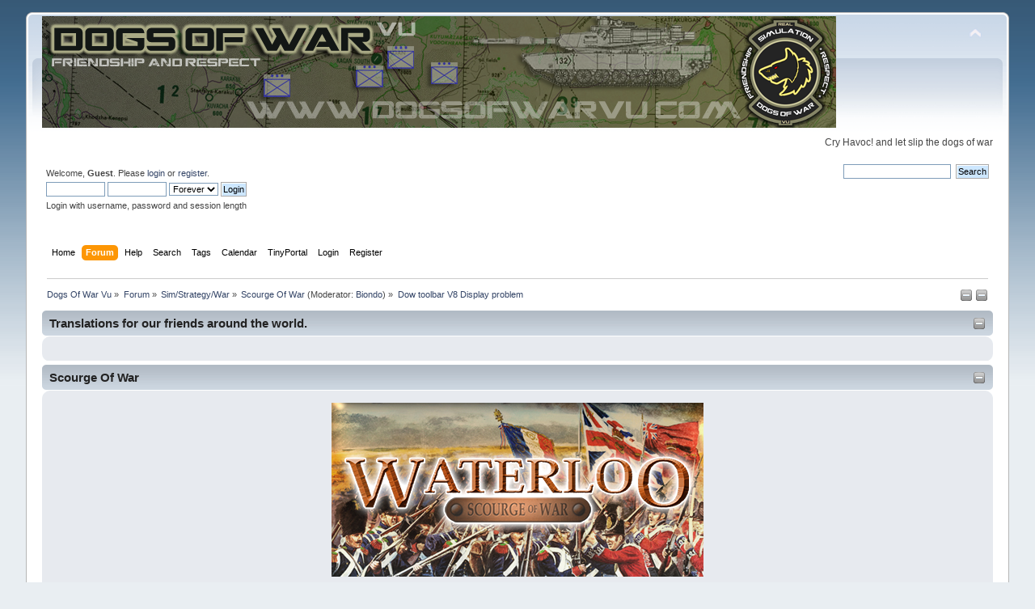

--- FILE ---
content_type: text/html; charset=ISO-8859-1
request_url: http://dogsofwarvu.com/forum/index.php/topic,7182.0.html?PHPSESSID=a6b33b877fa6c23387323013dde1a575
body_size: 9611
content:
<!DOCTYPE html PUBLIC "-//W3C//DTD XHTML 1.0 Transitional//EN" "http://www.w3.org/TR/xhtml1/DTD/xhtml1-transitional.dtd">
<html xmlns="http://www.w3.org/1999/xhtml">
<head>
	<link rel="stylesheet" type="text/css" href="http://dogsofwarvu.com/forum/Themes/default/css/index.css?fin20" />
	<link rel="stylesheet" type="text/css" href="http://dogsofwarvu.com/forum/Themes/default/css/webkit.css" />
	<script type="text/javascript" src="http://dogsofwarvu.com/forum/Themes/default/scripts/script.js?fin20"></script>
	<script type="text/javascript" src="http://dogsofwarvu.com/forum/Themes/default/scripts/theme.js?fin20"></script>
	<script type="text/javascript"><!-- // --><![CDATA[
		var smf_theme_url = "http://dogsofwarvu.com/forum/Themes/default";
		var smf_default_theme_url = "http://dogsofwarvu.com/forum/Themes/default";
		var smf_images_url = "http://dogsofwarvu.com/forum/Themes/default/images";
		var smf_scripturl = "http://dogsofwarvu.com/forum/index.php?PHPSESSID=a6b33b877fa6c23387323013dde1a575&amp;";
		var smf_iso_case_folding = false;
		var smf_charset = "ISO-8859-1";
		var ajax_notification_text = "Loading...";
		var ajax_notification_cancel_text = "Cancel";
	// ]]></script>
	<meta http-equiv="Content-Type" content="text/html; charset=ISO-8859-1" />
	<meta name="description" content="Dow toolbar V8 Display problem" />
	<meta name="keywords" content="Steel Beasts pro, Esim games, Tank simulation, dogs of war, milsim, vmo, wargames, Life is feudal, Steel armor, VBS, Virtual battle space, Arma, simulation, strategy, Tacview, Schwerpunkt, Tigers Unleashed, Point of Attack 2, POA2, Scourge of war, Waterloo" />
	<title>Dow toolbar V8 Display problem</title>
	<link rel="canonical" href="http://dogsofwarvu.com/forum/index.php?topic=7182.0" />
	<link rel="help" href="http://dogsofwarvu.com/forum/index.php?PHPSESSID=a6b33b877fa6c23387323013dde1a575&amp;action=help" />
	<link rel="search" href="http://dogsofwarvu.com/forum/index.php?PHPSESSID=a6b33b877fa6c23387323013dde1a575&amp;action=search" />
	<link rel="contents" href="http://dogsofwarvu.com/forum/index.php?PHPSESSID=a6b33b877fa6c23387323013dde1a575&amp;" />
	<link rel="alternate" type="application/rss+xml" title="Dogs Of War Vu - RSS" href="http://dogsofwarvu.com/forum/index.php?PHPSESSID=a6b33b877fa6c23387323013dde1a575&amp;type=rss;action=.xml" />
	<link rel="index" href="http://dogsofwarvu.com/forum/index.php/board,130.0.html?PHPSESSID=a6b33b877fa6c23387323013dde1a575" />
	<script type="text/javascript" src="https://ajax.googleapis.com/ajax/libs/jquery/3.6.0/jquery.min.js"></script>
	<script type="text/javascript">
		$(document).ready(function() {

		var oTwitter = $('a[href*="twitter.com"][href*="/status"]');
		if (oTwitter.length > 0) {
			oTwitter.each(function() {
				var oHolder = $(this);
				var sStr = $(this).attr('href');
				sStr = sStr.replace(/\/+$/, "");
				sStr = sStr.substr(sStr.lastIndexOf('/') + 1);
				$.getJSON("http://dogsofwarvu.com/forum/tweet-cache.php?id=" + sStr, function(data) {
					oHolder.before(data.html);
				});
			});
		}

		});
	</script>
			<script src="https://ajax.googleapis.com/ajax/libs/jquery/3.3.1/jquery.min.js"></script>
			<link rel="stylesheet" type="text/css" href="http://dogsofwarvu.com/forum/Themes/default/css/vreactions.css" />
			<script type="text/javascript" src="http://dogsofwarvu.com/forum/Themes/default/scripts/vreactions.js"></script><script type="text/javascript" src="https://ajax.googleapis.com/ajax/libs/jquery/3.3.1/jquery.min.js"></script><meta name="viewport" content="width=device-width, initial-scale=1.0"/><link rel="stylesheet" type="text/css" href="http://dogsofwarvu.com/forum/Themes/default/css/tp-style.css?v231" /><link rel="stylesheet" type="text/css" href="http://dogsofwarvu.com/forum/Themes/default/css/tp-responsive.css?v231" /><link rel="stylesheet" type="text/css" href="http://dogsofwarvu.com/forum/Themes/default/css/tp-custom.css?v231" />
            <style type="text/css">
				.block_leftcontainer,
				.block_rightcontainer,
				.block_topcontainer,
				.block_uppercontainer,
				.block_centercontainer,
				.block_frontcontainer,
				.block_lowercontainer,
				.block_bottomcontainer {
                    padding-bottom: 4px;
                }

                #tpleftbarHeader {
                    margin-right: 4px;
                }

                #tprightbarHeader {
                    margin-left: 4px;
                }

            </style>
        <script type="text/javascript"><!-- // --><![CDATA[
            var tp_images_url = "http://dogsofwarvu.com/forum/Themes/default/images/tinyportal";
            var tp_session_id = "54c88fa881ab5ca12a12081348d90f76";
            var tp_session_var = "ed80134da";
            var tp_shout_key_press = false;
            var current_header_smiley = false;var current_header_bbc = false;
        // ]]></script>
        <script type="text/javascript" src="http://dogsofwarvu.com/forum/Themes/default/scripts/tinyportal/TPShout.js?v231"></script><link rel="stylesheet" type="text/css" href="http://dogsofwarvu.com/forum/Themes/default/css/tp-shout.css?v231" />
	  <script type="text/javascript"><!-- // --><![CDATA[
		
		var tpPanels = new Array();
		function togglepanel( targetID )
		{
			var pstate = 0;
			var panel = targetID;
			var img = "toggle_" + targetID;
			var ap = 0;

			if ( document.getElementById && (0 !== panel.length) ) {
				target = document.getElementById( panel );
                if ( target !== null ) {
                    if ( target.style.display == "none" ) {
                        target.style.display = "";
                        pstate = 1;
                        removeFromArray(targetID, tpPanels);
                        document.cookie="tp_panels=" + tpPanels.join(",") + "; expires=Wednesday, 01-Aug-2040 08:00:00 GMT";
                        var image = document.getElementById(img);
                        if(image !== null) {
                            image.src = 'http://dogsofwarvu.com/forum/Themes/default/images/tinyportal/TPupshrink.png';
                        }
                    }
                    else {
                        target.style.display = "none";
                        pstate = 0;
                        tpPanels.push(targetID);
                        document.cookie="tp_panels=" + tpPanels.join(",") + "; expires=Wednesday, 01-Aug-2040 08:00:00 GMT";
                        var image = document.getElementById(img);
                        if(image !== null) {
                            image.src = 'http://dogsofwarvu.com/forum/Themes/default/images/tinyportal/TPupshrink2.png';
                        }
                    }
                }
			}
		}
		function removeFromArray(value, array){
			for(var x=0;x<array.length;x++){
				if(array[x]==value){
					array.splice(x, 1);
				}
			}
			return array;
		}
		function inArray(value, array){
			for(var x=0;x<array.length;x++){
				if(array[x]==value){
					return 1;
				}
			}
			return 0;
		}
	// ]]></script>
<style>	


.tags {
  list-style: none;
  margin: 0;
  overflow: hidden; 
  padding: 0;
}

.tags li {
  float: left; 
}

.tag {
  background: #7d0909;
  border-radius: 3px 0 0 3px;
  color: white;
  display: inline-block;
  height: 26px;
  line-height: 26px;
  padding: 0 20px 0 23px;
  position: relative;
  margin: 0 10px 10px 0;
  text-decoration: none;
  -webkit-transition: color 0.2s;
}

.tag::before {
  background: #7d0909;
  border-radius: 10px;
  box-shadow: inset 0 1px rgba(0, 0, 0, 0.25);
  content: "";
  height: 6px;
  left: 10px;
  position: absolute;
  width: 6px;
  top: 10px;
}

.tag::after {
  background: #7d0909;
  border-bottom: 13px solid transparent;
  border-left: 10px solid #7d0909;
  border-top: 13px solid transparent;
  content: "";
  position: absolute;
  right: 0;
  top: 0;
}

.tag:link, .tag:visited {
  color: white;
}

.tag:hover {
  background-color: #7d0909;
  color: white;
}

.tag:hover::after {
   border-left-color: #7d0909; 
}

  
</style>  

		<script type="text/javascript" src="http://dogsofwarvu.com/forum/Themes/default/scripts/captcha.js"></script>
        <!-- App Indexing for Google Search -->
        <link href="android-app://com.quoord.tapatalkpro.activity/tapatalk/dogsofwarvu.com/forum/?location=topic&amp;fid=130&amp;tid=7182&amp;perpage=15&amp;page=0&amp;channel=google-indexing" rel="alternate" />
        <link href="ios-app://307880732/tapatalk/dogsofwarvu.com/forum/?location=topic&amp;fid=130&amp;tid=7182&amp;perpage=15&amp;page=0&amp;channel=google-indexing" rel="alternate" />
        
        <link href="https://groups.tapatalk-cdn.com/static/manifest/manifest.json" rel="manifest">
        
        <meta name="apple-itunes-app" content="app-id=307880732, affiliate-data=at=10lR7C, app-argument=tapatalk://dogsofwarvu.com/forum/?location=topic&fid=130&tid=7182&perpage=15&page=0" />
        
</head>
<body id="topicpage" class="boardpage board130 topicpage topic7182">
<div id="wrapper" style="width: 95%">
	<div id="header"><div class="frame">
		<div id="top_section">
			<h1 class="forumtitle">
				<a href="http://dogsofwarvu.com/forum/index.php?PHPSESSID=a6b33b877fa6c23387323013dde1a575&amp;"><img src="http://i.imgur.com/Oheam8I.png" alt="Dogs Of War Vu" /></a>
			</h1>
			<img id="upshrink" src="http://dogsofwarvu.com/forum/Themes/default/images/upshrink.png" alt="*" title="Shrink or expand the header." style="display: none;" />
			<div id="siteslogan" class="floatright">Cry Havoc! and let slip the dogs of war</div>
		</div>
		<div id="upper_section" class="middletext">
			<div class="user">
				<script type="text/javascript" src="http://dogsofwarvu.com/forum/Themes/default/scripts/sha1.js"></script>
				<form id="guest_form" action="http://dogsofwarvu.com/forum/index.php?PHPSESSID=a6b33b877fa6c23387323013dde1a575&amp;action=login2" method="post" accept-charset="ISO-8859-1"  onsubmit="hashLoginPassword(this, '54c88fa881ab5ca12a12081348d90f76');">
					<div class="info">Welcome, <strong>Guest</strong>. Please <a href="http://dogsofwarvu.com/forum/index.php?PHPSESSID=a6b33b877fa6c23387323013dde1a575&amp;action=login">login</a> or <a href="http://dogsofwarvu.com/forum/index.php?PHPSESSID=a6b33b877fa6c23387323013dde1a575&amp;action=register">register</a>.</div>
					<input type="text" name="user" size="10" class="input_text" />
					<input type="password" name="passwrd" size="10" class="input_password" />
					<select name="cookielength">
						<option value="60">1 Hour</option>
						<option value="1440">1 Day</option>
						<option value="10080">1 Week</option>
						<option value="43200">1 Month</option>
						<option value="-1" selected="selected">Forever</option>
					</select>
					<input type="submit" value="Login" class="button_submit" /><br />
					<div class="info">Login with username, password and session length</div>
					<input type="hidden" name="hash_passwrd" value="" /><input type="hidden" name="ed80134da" value="54c88fa881ab5ca12a12081348d90f76" />
				</form>
			</div>
			<div class="news normaltext">
				<form id="search_form" action="http://dogsofwarvu.com/forum/index.php?PHPSESSID=a6b33b877fa6c23387323013dde1a575&amp;action=search2" method="post" accept-charset="ISO-8859-1">
					<input type="text" name="search" value="" class="input_text" />&nbsp;
					<input type="submit" name="submit" value="Search" class="button_submit" />
					<input type="hidden" name="advanced" value="0" />
					<input type="hidden" name="topic" value="7182" /></form>
			</div>
		</div>
		<br class="clear" />
		<script type="text/javascript"><!-- // --><![CDATA[
			var oMainHeaderToggle = new smc_Toggle({
				bToggleEnabled: true,
				bCurrentlyCollapsed: false,
				aSwappableContainers: [
					'upper_section'
				],
				aSwapImages: [
					{
						sId: 'upshrink',
						srcExpanded: smf_images_url + '/upshrink.png',
						altExpanded: 'Shrink or expand the header.',
						srcCollapsed: smf_images_url + '/upshrink2.png',
						altCollapsed: 'Shrink or expand the header.'
					}
				],
				oThemeOptions: {
					bUseThemeSettings: false,
					sOptionName: 'collapse_header',
					sSessionVar: 'ed80134da',
					sSessionId: '54c88fa881ab5ca12a12081348d90f76'
				},
				oCookieOptions: {
					bUseCookie: true,
					sCookieName: 'upshrink'
				}
			});
		// ]]></script>
		<div id="main_menu">
			<ul class="dropmenu" id="menu_nav">
				<li id="button_home">
					<a class="firstlevel" href="http://dogsofwarvu.com/forum/index.php?PHPSESSID=a6b33b877fa6c23387323013dde1a575&amp;">
						<span class="last firstlevel">Home</span>
					</a>
				</li>
				<li id="button_forum">
					<a class="active firstlevel" href="http://dogsofwarvu.com/forum/index.php?PHPSESSID=a6b33b877fa6c23387323013dde1a575&amp;action=forum">
						<span class="firstlevel">Forum</span>
					</a>
				</li>
				<li id="button_help">
					<a class="firstlevel" href="http://dogsofwarvu.com/forum/index.php?PHPSESSID=a6b33b877fa6c23387323013dde1a575&amp;action=help">
						<span class="firstlevel">Help</span>
					</a>
				</li>
				<li id="button_search">
					<a class="firstlevel" href="http://dogsofwarvu.com/forum/index.php?PHPSESSID=a6b33b877fa6c23387323013dde1a575&amp;action=search">
						<span class="firstlevel">Search</span>
					</a>
				</li>
				<li id="button_tags">
					<a class="firstlevel" href="http://dogsofwarvu.com/forum/index.php?PHPSESSID=a6b33b877fa6c23387323013dde1a575&amp;action=tags">
						<span class="firstlevel">Tags</span>
					</a>
				</li>
				<li id="button_calendar">
					<a class="firstlevel" href="http://dogsofwarvu.com/forum/index.php?PHPSESSID=a6b33b877fa6c23387323013dde1a575&amp;action=calendar">
						<span class="firstlevel">Calendar</span>
					</a>
				</li>
				<li id="button_tpadmin">
					<a class="firstlevel" href="#">
						<span class="firstlevel">TinyPortal</span>
					</a>
					<ul>
						<li>
							<a href="http://dogsofwarvu.com/forum/index.php?PHPSESSID=a6b33b877fa6c23387323013dde1a575&amp;action=tportal;sa=download;dl">
								<span>Downloads</span>
							</a>
						</li>
					</ul>
				</li>
				<li id="button_login">
					<a class="firstlevel" href="http://dogsofwarvu.com/forum/index.php?PHPSESSID=a6b33b877fa6c23387323013dde1a575&amp;action=login">
						<span class="firstlevel">Login</span>
					</a>
				</li>
				<li id="button_register">
					<a class="firstlevel" href="http://dogsofwarvu.com/forum/index.php?PHPSESSID=a6b33b877fa6c23387323013dde1a575&amp;action=register">
						<span class="last firstlevel">Register</span>
					</a>
				</li>
			</ul>
		</div>
		<br class="clear" />
	</div></div>
	<div id="content_section"><div class="frame">
		<div id="main_content_section">
	<div class="navigate_section">
		<ul>
			<li>
				<a href="http://dogsofwarvu.com/forum/index.php?PHPSESSID=a6b33b877fa6c23387323013dde1a575&amp;"><span>Dogs Of War Vu</span></a> &#187;
			</li>
			<li>
				<a href="http://dogsofwarvu.com/forum/index.php?PHPSESSID=a6b33b877fa6c23387323013dde1a575&amp;action=forum"><span>Forum</span></a> &#187;
			</li>
			<li>
				<a href="http://dogsofwarvu.com/forum/index.php?PHPSESSID=a6b33b877fa6c23387323013dde1a575&amp;action=forum#c8"><span>Sim/Strategy/War</span></a> &#187;
			</li>
			<li>
				<a href="http://dogsofwarvu.com/forum/index.php/board,130.0.html?PHPSESSID=a6b33b877fa6c23387323013dde1a575"><span>Scourge Of War</span></a> (Moderator: <a href="http://dogsofwarvu.com/forum/index.php?PHPSESSID=a6b33b877fa6c23387323013dde1a575&amp;action=profile;u=376" title="Board Moderator">Biondo</a>) &#187;
			</li>
			<li class="last">
				<a href="http://dogsofwarvu.com/forum/index.php/topic,7182.0.html?PHPSESSID=a6b33b877fa6c23387323013dde1a575"><span>Dow toolbar V8 Display problem</span></a>
			</li>
		</ul>
	</div>
			<style>
				/** NON RESPONSIVE THEMES **/
				/** screen smaller then 900px **/
				@media all and (min-width: 0px) and (max-width: 900px) {
					body {
						min-width:900px!important;
					}
				}
			</style>
	<div class="nosides tp_nonresponsive">
		<div class="tp_upshrink20">
	<a title="Top panel" style="cursor: pointer;" onclick="togglepanel('tptopbarHeader');togglepanel('')">
		<img id="toggle_tptopbarHeader" src="http://dogsofwarvu.com/forum/Themes/default/images/tinyportal/TPupshrink.png" alt="*" />
	</a>
	<a title="Upper panel" style="cursor: pointer;" onclick="togglepanel('tpcenterbarHeader');togglepanel('')">
		<img id="toggle_tpcenterbarHeader" src="http://dogsofwarvu.com/forum/Themes/default/images/tinyportal/TPupshrink.png" alt="*" />
	</a></div>
		<div id="tptopbarHeader">
			<div class="block_topcontainer scriptbox" id="scriptbox_Translationsforourfriendsaroundtheworld">
	<div class="tborder tp_topblock_frame"><div class="title_bar"><h3 class="titlebg"><a href="javascript:void(0);return%20false" onclick="toggle('49'); return false"><img id="blockcollapse49" style="margin: 8px 0 0 0;float:right" src="http://dogsofwarvu.com/forum/Themes/default/images/tinyportal/TPcollapse.png" alt="" title="Collapse or expand block" /></a><span class="header">Translations for our friends around the world.</span></h3></div>
		<div class="tp_topblock_body" id="block49"><div class="windowbg"><span class="topslice"><span></span></span><div style="padding: 0 8px;"><div class="blockbody" style="overflow: auto;"><div id="google_translate_element">
</div>
<script type="text/javascript">
function googleTranslateElementInit() {
  new google.translate.TranslateElement({pageLanguage: 'en', layout: google.translate.TranslateElement.InlineLayout.SIMPLE}, 'google_translate_element');
}
</script>
<script type="text/javascript" src="//translate.google.com/translate_a/element.js?cb=googleTranslateElementInit"></script></div></div><span class="botslice"><span></span></span></div>
		</div>
	</div>
	</div><script type="text/javascript"><!-- // --><![CDATA[
				function toggle( targetId )
				{
					var state = 0;
					var blockname = "block" + targetId;
					var blockimage = "blockcollapse" + targetId;

					if ( document.getElementById ) {
						target = document.getElementById( blockname );
						if ( target.style.display == "none" ) {
							target.style.display = "";
							state = 1;
						}
						else {
							target.style.display = "none";
							state = 0;
						}

						document.getElementById( blockimage ).src = "http://dogsofwarvu.com/forum/Themes/default/images/tinyportal" + (state ? "/TPcollapse.png" : "/TPexpand.png");
						var tempImage = new Image();
						tempImage.src = "http://dogsofwarvu.com/forum/index.php?PHPSESSID=a6b33b877fa6c23387323013dde1a575&amp;action=tportal;sa=upshrink;id=" + targetId + ";state=" + state + ";" + (new Date().getTime());

					}
				}
			// ]]></script>
			<p class="clearthefloat"></p>
		</div>
		<div id="mainContainer">
			<div id="centerContainer">
				<div id="tpcontentHeader">
					<div id="tpcenterbarHeader">
						<div class="block_centercontainer htmlbox" id="htmlbox_ScourgeOfWar">
	<div class="tborder tp_centerblock_frame"><div class="title_bar"><h3 class="titlebg"><a href="javascript:void(0);return%20false" onclick="toggle('37'); return false"><img id="blockcollapse37" style="margin: 8px 0 0 0;float:right" src="http://dogsofwarvu.com/forum/Themes/default/images/tinyportal/TPcollapse.png" alt="" title="Collapse or expand block" /></a>Scourge Of War</h3></div>
		<div class="tp_centerblock_body" id="block37"><div class="windowbg"><span class="topslice"><span></span></span><div style="padding: 0 8px;"><div class="blockbody" style="overflow: auto;"><div align="center"><img src="https://steamcdn-a.akamaihd.net/steam/apps/369390/header.jpg" alt="" class="bbc_img" /><br /><br /><img src="http://www.scourgeofwar.com/images/sow_logo.jpg" alt="" class="bbc_img" /></div><br /></div></div><span class="botslice"><span></span></span></div>
		</div>
	</div>
	</div><script type="text/javascript"><!-- // --><![CDATA[
				function toggle( targetId )
				{
					var state = 0;
					var blockname = "block" + targetId;
					var blockimage = "blockcollapse" + targetId;

					if ( document.getElementById ) {
						target = document.getElementById( blockname );
						if ( target.style.display == "none" ) {
							target.style.display = "";
							state = 1;
						}
						else {
							target.style.display = "none";
							state = 0;
						}

						document.getElementById( blockimage ).src = "http://dogsofwarvu.com/forum/Themes/default/images/tinyportal" + (state ? "/TPcollapse.png" : "/TPexpand.png");
						var tempImage = new Image();
						tempImage.src = "http://dogsofwarvu.com/forum/index.php?PHPSESSID=a6b33b877fa6c23387323013dde1a575&amp;action=tportal;sa=upshrink;id=" + targetId + ";state=" + state + ";" + (new Date().getTime());

					}
				}
			// ]]></script>
						<p class="clearthefloat"></p>
					</div>
                </div><!--tpcontentHeader-->
			<a id="top"></a>
			<a id="msg35402"></a>
			<div class="pagesection">
				<div class="nextlinks"><a href="http://dogsofwarvu.com/forum/index.php/topic,7182.0/prev_next,prev.html?PHPSESSID=a6b33b877fa6c23387323013dde1a575#new">&laquo; previous</a> <a href="http://dogsofwarvu.com/forum/index.php/topic,7182.0/prev_next,next.html?PHPSESSID=a6b33b877fa6c23387323013dde1a575#new">next &raquo;</a></div>
		<div class="buttonlist floatright">
			<ul>
				<li><a class="button_strip_print" href="http://dogsofwarvu.com/forum/index.php?PHPSESSID=a6b33b877fa6c23387323013dde1a575&amp;action=printpage;topic=7182.0" rel="new_win nofollow"><span class="last">Print</span></a></li>
			</ul>
		</div>
				<div class="pagelinks floatleft">Pages: [<strong>1</strong>]   &nbsp;&nbsp;<a href="#lastPost"><strong>Go Down</strong></a></div>
			</div>
			<div id="forumposts">
				<div class="cat_bar">
					<h3 class="catbg">
						<img src="http://dogsofwarvu.com/forum/Themes/default/images/topic/normal_post.gif" align="bottom" alt="" />
						<span id="author">Author</span>
						Topic: Dow toolbar V8 Display problem &nbsp;(Read 9039 times)
					</h3>
				</div>
				<p id="whoisviewing" class="smalltext">0 Members and 1 Guest are viewing this topic.
				</p>
				<form action="http://dogsofwarvu.com/forum/index.php?PHPSESSID=a6b33b877fa6c23387323013dde1a575&amp;action=quickmod2;topic=7182.0" method="post" accept-charset="ISO-8859-1" name="quickModForm" id="quickModForm" style="margin: 0;" onsubmit="return oQuickModify.bInEditMode ? oQuickModify.modifySave('54c88fa881ab5ca12a12081348d90f76', 'ed80134da') : false">
				<div class="windowbg">
					<span class="topslice"><span></span></span>
					<div class="post_wrapper">
						<div class="poster">
							<h4>
								<img src="http://dogsofwarvu.com/forum/Themes/default/images/useroff.gif" alt="Offline" />
								<a href="http://dogsofwarvu.com/forum/index.php?PHPSESSID=a6b33b877fa6c23387323013dde1a575&amp;action=profile;u=869" title="View the profile of Orinadegi">Orinadegi</a>
							</h4>
							<ul class="reset smalltext" id="msg_35402_extra_info">
								<li class="postgroup">New member</li>
								<li class="stars"><img src="http://dogsofwarvu.com/forum/Themes/default/images/star.gif" alt="*" /></li>
								<li class="avatar">
									<a href="http://dogsofwarvu.com/forum/index.php?PHPSESSID=a6b33b877fa6c23387323013dde1a575&amp;action=profile;u=869">
										<img class="avatar" src="http://dogsofwarvu.com/forum/avatars-new/avatar_869_1549226680.png" alt="" />
									</a>
								</li>
								<li class="postcount">Posts: 13</li>
								<li class="profile">
									<ul>
									</ul>
								</li>
							</ul>
						</div>
						<div class="postarea">
							<div class="flow_hidden">
								<div class="keyinfo">
									<div class="messageicon">
										<img src="http://dogsofwarvu.com/forum/Themes/default/images/post/clip.gif" alt="" />
									</div>
									<h5 id="subject_35402">
										<a href="http://dogsofwarvu.com/forum/index.php/topic,7182.msg35402.html?PHPSESSID=a6b33b877fa6c23387323013dde1a575#msg35402" rel="nofollow">Dow toolbar V8 Display problem</a>
									</h5>
									<div class="smalltext">&#171; <strong> on:</strong> March 10, 2019, 07:39:00 AM &#187;</div>
									<div id="msg_35402_quick_mod"></div>
								</div>
							</div>
							<div class="post">
								<div class="inner" id="msg_35402">Hi everyone<br /><br />I have used this toolbar for a while.And I noticed that it has a display problem on my computer.<br /><br /><br />As you can see from the picture in the attached file below,this toolbar does not show troop&#039;s morale,fatigue and ammo.<br /><br />BTW my display resolution is 1366x768.<br /><br />Anything I can do to deal with it?<br /><br />Regards</div>
							</div>
						</div>
						<div class="moderatorbar">
							<div class="smalltext modified" id="modified_35402">
							</div>
							<div class="smalltext reportlinks">
								<img src="http://dogsofwarvu.com/forum/Themes/default/images/ip.gif" alt="" />
								Logged
							</div><div class="versatile_reactions">
				<div class="emojis_wrapper windowbg2" id="emojis_wrapper-2">
					<div class="emojis" id="emoji-2-35402" onclick="loadreactions(35402, 2,0, event);">
					<a href=""><img src="http://dogsofwarvu.com/forum/Themes/default/images/reactions/funny.gif" alt="funny" title="funny"></a>
					</div>
					<div class="counts" id="counts-2-35402">
					0
					</div>
				</div>
			
				<div class="emojis_wrapper windowbg2" id="emojis_wrapper-3">
					<div class="emojis" id="emoji-3-35402" onclick="loadreactions(35402, 3,0, event);">
					<a href=""><img src="http://dogsofwarvu.com/forum/Themes/default/images/reactions/informative.gif" alt="informative" title="informative"></a>
					</div>
					<div class="counts" id="counts-3-35402">
					0
					</div>
				</div>
			
				<div class="emojis_wrapper windowbg2" id="emojis_wrapper-13">
					<div class="emojis" id="emoji-13-35402" onclick="loadreactions(35402, 13,0, event);">
					<a href=""><img src="http://dogsofwarvu.com/forum/Themes/default/images/reactions/Thanks.gif" alt="Thanks" title="Thanks"></a>
					</div>
					<div class="counts" id="counts-13-35402">
					0
					</div>
				</div>
			
				<div class="who_reacted windowbg2" id="who_reacted-2-35402">
				No reactions
				</div>
			
				<div class="who_reacted windowbg2" id="who_reacted-3-35402">
				No reactions
				</div>
			
				<div class="who_reacted windowbg2" id="who_reacted-13-35402">
				No reactions
				</div>
			</div>
						</div>
					</div>
					<span class="botslice"><span></span></span>
				</div>
				<hr class="post_separator" />
				<a id="msg35404"></a>
				<div class="windowbg2">
					<span class="topslice"><span></span></span>
					<div class="post_wrapper">
						<div class="poster">
							<h4>
								<img src="http://dogsofwarvu.com/forum/Themes/default/images/useroff.gif" alt="Offline" />
								<a href="http://dogsofwarvu.com/forum/index.php?PHPSESSID=a6b33b877fa6c23387323013dde1a575&amp;action=profile;u=376" title="View the profile of Biondo">Biondo</a>
							</h4>
							<ul class="reset smalltext" id="msg_35404_extra_info">
								<li class="membergroup">Global Moderator</li>
								<li class="stars"><img src="http://dogsofwarvu.com/forum/Themes/default/images/starmod.gif" alt="*" /><img src="http://dogsofwarvu.com/forum/Themes/default/images/starmod.gif" alt="*" /><img src="http://dogsofwarvu.com/forum/Themes/default/images/starmod.gif" alt="*" /><img src="http://dogsofwarvu.com/forum/Themes/default/images/starmod.gif" alt="*" /><img src="http://dogsofwarvu.com/forum/Themes/default/images/starmod.gif" alt="*" /></li>
								<li class="avatar">
									<a href="http://dogsofwarvu.com/forum/index.php?PHPSESSID=a6b33b877fa6c23387323013dde1a575&amp;action=profile;u=376">
										<img class="avatar" src="http://dogsofwarvu.com/forum/avatars-new/avatar_376_1590213087.png" alt="" />
									</a>
								</li>
								<li class="postcount">Posts: 1201</li>
								<li class="profile">
									<ul>
									</ul>
								</li>
							</ul>
						</div>
						<div class="postarea">
							<div class="flow_hidden">
								<div class="keyinfo">
									<div class="messageicon">
										<img src="http://dogsofwarvu.com/forum/Themes/default/images/post/xx.gif" alt="" />
									</div>
									<h5 id="subject_35404">
										<a href="http://dogsofwarvu.com/forum/index.php/topic,7182.msg35404.html?PHPSESSID=a6b33b877fa6c23387323013dde1a575#msg35404" rel="nofollow">Re: Dow toolbar V8 Display problem</a>
									</h5>
									<div class="smalltext">&#171; <strong>Reply #1 on:</strong> March 10, 2019, 10:30:06 AM &#187;</div>
									<div id="msg_35404_quick_mod"></div>
								</div>
							</div>
							<div class="post">
								<div class="inner" id="msg_35404">Hi orinadegi. <br /><br />The toolbar works fine at anything up to *1024 screen resolution<br /><br />Is 1366*768 your best possible resolution? <br /><br />Cheers</div>
							</div>
						</div>
						<div class="moderatorbar">
							<div class="smalltext modified" id="modified_35404">
							</div>
							<div class="smalltext reportlinks">
								<img src="http://dogsofwarvu.com/forum/Themes/default/images/ip.gif" alt="" />
								Logged
							</div><div class="versatile_reactions">
				<div class="emojis_wrapper windowbg2" id="emojis_wrapper-2">
					<div class="emojis" id="emoji-2-35404" onclick="loadreactions(35404, 2,0, event);">
					<a href=""><img src="http://dogsofwarvu.com/forum/Themes/default/images/reactions/funny.gif" alt="funny" title="funny"></a>
					</div>
					<div class="counts" id="counts-2-35404">
					0
					</div>
				</div>
			
				<div class="emojis_wrapper windowbg2" id="emojis_wrapper-3">
					<div class="emojis" id="emoji-3-35404" onclick="loadreactions(35404, 3,0, event);">
					<a href=""><img src="http://dogsofwarvu.com/forum/Themes/default/images/reactions/informative.gif" alt="informative" title="informative"></a>
					</div>
					<div class="counts" id="counts-3-35404">
					0
					</div>
				</div>
			
				<div class="emojis_wrapper windowbg2" id="emojis_wrapper-13">
					<div class="emojis" id="emoji-13-35404" onclick="loadreactions(35404, 13,0, event);">
					<a href=""><img src="http://dogsofwarvu.com/forum/Themes/default/images/reactions/Thanks.gif" alt="Thanks" title="Thanks"></a>
					</div>
					<div class="counts" id="counts-13-35404">
					0
					</div>
				</div>
			
				<div class="who_reacted windowbg2" id="who_reacted-2-35404">
				No reactions
				</div>
			
				<div class="who_reacted windowbg2" id="who_reacted-3-35404">
				No reactions
				</div>
			
				<div class="who_reacted windowbg2" id="who_reacted-13-35404">
				No reactions
				</div>
			</div>
						</div>
					</div>
					<span class="botslice"><span></span></span>
				</div>
				<hr class="post_separator" />
				<a id="msg35405"></a>
				<div class="windowbg">
					<span class="topslice"><span></span></span>
					<div class="post_wrapper">
						<div class="poster">
							<h4>
								<img src="http://dogsofwarvu.com/forum/Themes/default/images/useroff.gif" alt="Offline" />
								<a href="http://dogsofwarvu.com/forum/index.php?PHPSESSID=a6b33b877fa6c23387323013dde1a575&amp;action=profile;u=869" title="View the profile of Orinadegi">Orinadegi</a>
							</h4>
							<ul class="reset smalltext" id="msg_35405_extra_info">
								<li class="postgroup">New member</li>
								<li class="stars"><img src="http://dogsofwarvu.com/forum/Themes/default/images/star.gif" alt="*" /></li>
								<li class="avatar">
									<a href="http://dogsofwarvu.com/forum/index.php?PHPSESSID=a6b33b877fa6c23387323013dde1a575&amp;action=profile;u=869">
										<img class="avatar" src="http://dogsofwarvu.com/forum/avatars-new/avatar_869_1549226680.png" alt="" />
									</a>
								</li>
								<li class="postcount">Posts: 13</li>
								<li class="profile">
									<ul>
									</ul>
								</li>
							</ul>
						</div>
						<div class="postarea">
							<div class="flow_hidden">
								<div class="keyinfo">
									<div class="messageicon">
										<img src="http://dogsofwarvu.com/forum/Themes/default/images/post/xx.gif" alt="" />
									</div>
									<h5 id="subject_35405">
										<a href="http://dogsofwarvu.com/forum/index.php/topic,7182.msg35405.html?PHPSESSID=a6b33b877fa6c23387323013dde1a575#msg35405" rel="nofollow">Re: Dow toolbar V8 Display problem</a>
									</h5>
									<div class="smalltext">&#171; <strong>Reply #2 on:</strong> March 10, 2019, 12:30:39 PM &#187;</div>
									<div id="msg_35405_quick_mod"></div>
								</div>
							</div>
							<div class="post">
								<div class="inner" id="msg_35405"><div class="quoteheader"><div class="topslice_quote"><a href="http://dogsofwarvu.com/forum/index.php/topic,7182.msg35404.html?PHPSESSID=a6b33b877fa6c23387323013dde1a575#msg35404">Quote from: Biondo on March 10, 2019, 10:30:06 AM</a></div></div><blockquote class="bbc_standard_quote">Hi orinadegi. <br /><br />The toolbar works fine at anything up to *1024 screen resolution<br /><br />Is 1366*768 your best possible resolution? <br /><br />Cheers<br /></blockquote><div class="quotefooter"><div class="botslice_quote"></div></div><br />Hi Biondo<br /><br />Yes,1366*768 is my best possible resolution.<br /><br />Regards</div>
							</div>
						</div>
						<div class="moderatorbar">
							<div class="smalltext modified" id="modified_35405">
							</div>
							<div class="smalltext reportlinks">
								<img src="http://dogsofwarvu.com/forum/Themes/default/images/ip.gif" alt="" />
								Logged
							</div><div class="versatile_reactions">
				<div class="emojis_wrapper windowbg2" id="emojis_wrapper-2">
					<div class="emojis" id="emoji-2-35405" onclick="loadreactions(35405, 2,0, event);">
					<a href=""><img src="http://dogsofwarvu.com/forum/Themes/default/images/reactions/funny.gif" alt="funny" title="funny"></a>
					</div>
					<div class="counts" id="counts-2-35405">
					0
					</div>
				</div>
			
				<div class="emojis_wrapper windowbg2" id="emojis_wrapper-3">
					<div class="emojis" id="emoji-3-35405" onclick="loadreactions(35405, 3,0, event);">
					<a href=""><img src="http://dogsofwarvu.com/forum/Themes/default/images/reactions/informative.gif" alt="informative" title="informative"></a>
					</div>
					<div class="counts" id="counts-3-35405">
					0
					</div>
				</div>
			
				<div class="emojis_wrapper windowbg2" id="emojis_wrapper-13">
					<div class="emojis" id="emoji-13-35405" onclick="loadreactions(35405, 13,0, event);">
					<a href=""><img src="http://dogsofwarvu.com/forum/Themes/default/images/reactions/Thanks.gif" alt="Thanks" title="Thanks"></a>
					</div>
					<div class="counts" id="counts-13-35405">
					0
					</div>
				</div>
			
				<div class="who_reacted windowbg2" id="who_reacted-2-35405">
				No reactions
				</div>
			
				<div class="who_reacted windowbg2" id="who_reacted-3-35405">
				No reactions
				</div>
			
				<div class="who_reacted windowbg2" id="who_reacted-13-35405">
				No reactions
				</div>
			</div>
						</div>
					</div>
					<span class="botslice"><span></span></span>
				</div>
				<hr class="post_separator" />
				<a id="msg35477"></a>
				<div class="windowbg2">
					<span class="topslice"><span></span></span>
					<div class="post_wrapper">
						<div class="poster">
							<h4>
								<img src="http://dogsofwarvu.com/forum/Themes/default/images/useroff.gif" alt="Offline" />
								<a href="http://dogsofwarvu.com/forum/index.php?PHPSESSID=a6b33b877fa6c23387323013dde1a575&amp;action=profile;u=869" title="View the profile of Orinadegi">Orinadegi</a>
							</h4>
							<ul class="reset smalltext" id="msg_35477_extra_info">
								<li class="postgroup">New member</li>
								<li class="stars"><img src="http://dogsofwarvu.com/forum/Themes/default/images/star.gif" alt="*" /></li>
								<li class="avatar">
									<a href="http://dogsofwarvu.com/forum/index.php?PHPSESSID=a6b33b877fa6c23387323013dde1a575&amp;action=profile;u=869">
										<img class="avatar" src="http://dogsofwarvu.com/forum/avatars-new/avatar_869_1549226680.png" alt="" />
									</a>
								</li>
								<li class="postcount">Posts: 13</li>
								<li class="profile">
									<ul>
									</ul>
								</li>
							</ul>
						</div>
						<div class="postarea">
							<div class="flow_hidden">
								<div class="keyinfo">
									<div class="messageicon">
										<img src="http://dogsofwarvu.com/forum/Themes/default/images/post/xx.gif" alt="" />
									</div>
									<h5 id="subject_35477">
										<a href="http://dogsofwarvu.com/forum/index.php/topic,7182.msg35477.html?PHPSESSID=a6b33b877fa6c23387323013dde1a575#msg35477" rel="nofollow">Re: Dow toolbar V8 Display problem</a>
									</h5>
									<div class="smalltext">&#171; <strong>Reply #3 on:</strong> March 15, 2019, 04:15:51 AM &#187;</div>
									<div id="msg_35477_quick_mod"></div>
								</div>
							</div>
							<div class="post">
								<div class="inner" id="msg_35477"><div class="quoteheader"><div class="topslice_quote"><a href="http://dogsofwarvu.com/forum/index.php/topic,7182.msg35404.html?PHPSESSID=a6b33b877fa6c23387323013dde1a575#msg35404">Quote from: Biondo on March 10, 2019, 10:30:06 AM</a></div></div><blockquote class="bbc_standard_quote">Hi orinadegi. <br /><br />The toolbar works fine at anything up to *1024 screen resolution<br /><br />Is 1366*768 your best possible resolution? <br /><br />Cheers<br /></blockquote><div class="quotefooter"><div class="botslice_quote"></div></div><br />Thank you Biondo<br /><br />I brought a new 2K monitor and the toolbar works well.<br /><br />Reagrds <img src="http://dogsofwarvu.com/forum/Smileys/akyhne/thumbsup.gif" alt="&#58;thumbsup" title="thumbsup" class="smiley" /></div>
							</div>
						</div>
						<div class="moderatorbar">
							<div class="smalltext modified" id="modified_35477">
							</div>
							<div class="smalltext reportlinks">
								<img src="http://dogsofwarvu.com/forum/Themes/default/images/ip.gif" alt="" />
								Logged
							</div><div class="versatile_reactions">
				<div class="emojis_wrapper windowbg2" id="emojis_wrapper-2">
					<div class="emojis" id="emoji-2-35477" onclick="loadreactions(35477, 2,0, event);">
					<a href=""><img src="http://dogsofwarvu.com/forum/Themes/default/images/reactions/funny.gif" alt="funny" title="funny"></a>
					</div>
					<div class="counts" id="counts-2-35477">
					0
					</div>
				</div>
			
				<div class="emojis_wrapper windowbg2" id="emojis_wrapper-3">
					<div class="emojis" id="emoji-3-35477" onclick="loadreactions(35477, 3,0, event);">
					<a href=""><img src="http://dogsofwarvu.com/forum/Themes/default/images/reactions/informative.gif" alt="informative" title="informative"></a>
					</div>
					<div class="counts" id="counts-3-35477">
					0
					</div>
				</div>
			
				<div class="emojis_wrapper windowbg2" id="emojis_wrapper-13">
					<div class="emojis" id="emoji-13-35477" onclick="loadreactions(35477, 13,0, event);">
					<a href=""><img src="http://dogsofwarvu.com/forum/Themes/default/images/reactions/Thanks.gif" alt="Thanks" title="Thanks"></a>
					</div>
					<div class="counts" id="counts-13-35477">
					0
					</div>
				</div>
			
				<div class="who_reacted windowbg2" id="who_reacted-2-35477">
				No reactions
				</div>
			
				<div class="who_reacted windowbg2" id="who_reacted-3-35477">
				No reactions
				</div>
			
				<div class="who_reacted windowbg2" id="who_reacted-13-35477">
				No reactions
				</div>
			</div>
						</div>
					</div>
					<span class="botslice"><span></span></span>
				</div>
				<hr class="post_separator" />
				</form>
			</div>
			<a id="lastPost"></a>
			<div class="pagesection">
				
		<div class="buttonlist floatright">
			<ul>
				<li><a class="button_strip_print" href="http://dogsofwarvu.com/forum/index.php?PHPSESSID=a6b33b877fa6c23387323013dde1a575&amp;action=printpage;topic=7182.0" rel="new_win nofollow"><span class="last">Print</span></a></li>
			</ul>
		</div>
				<div class="pagelinks floatleft">Pages: [<strong>1</strong>]   &nbsp;&nbsp;<a href="#top"><strong>Go Up</strong></a></div>
				<div class="nextlinks_bottom"><a href="http://dogsofwarvu.com/forum/index.php/topic,7182.0/prev_next,prev.html?PHPSESSID=a6b33b877fa6c23387323013dde1a575#new">&laquo; previous</a> <a href="http://dogsofwarvu.com/forum/index.php/topic,7182.0/prev_next,next.html?PHPSESSID=a6b33b877fa6c23387323013dde1a575#new">next &raquo;</a></div>
			</div>
			<div class="clearfix windowbg largepadding">


				<b>Tags: </b><ul class="tags"></ul>
				</div>
	<div class="navigate_section">
		<ul>
			<li>
				<a href="http://dogsofwarvu.com/forum/index.php?PHPSESSID=a6b33b877fa6c23387323013dde1a575&amp;"><span>Dogs Of War Vu</span></a> &#187;
			</li>
			<li>
				<a href="http://dogsofwarvu.com/forum/index.php?PHPSESSID=a6b33b877fa6c23387323013dde1a575&amp;action=forum"><span>Forum</span></a> &#187;
			</li>
			<li>
				<a href="http://dogsofwarvu.com/forum/index.php?PHPSESSID=a6b33b877fa6c23387323013dde1a575&amp;action=forum#c8"><span>Sim/Strategy/War</span></a> &#187;
			</li>
			<li>
				<a href="http://dogsofwarvu.com/forum/index.php/board,130.0.html?PHPSESSID=a6b33b877fa6c23387323013dde1a575"><span>Scourge Of War</span></a> (Moderator: <a href="http://dogsofwarvu.com/forum/index.php?PHPSESSID=a6b33b877fa6c23387323013dde1a575&amp;action=profile;u=376" title="Board Moderator">Biondo</a>) &#187;
			</li>
			<li class="last">
				<a href="http://dogsofwarvu.com/forum/index.php/topic,7182.0.html?PHPSESSID=a6b33b877fa6c23387323013dde1a575"><span>Dow toolbar V8 Display problem</span></a>
			</li>
		</ul>
	</div>
			<div id="moderationbuttons"></div>
			<div class="plainbox" id="display_jump_to">&nbsp;</div>
		<br class="clear" />
				<script type="text/javascript" src="http://dogsofwarvu.com/forum/Themes/default/scripts/topic.js"></script>
				<script type="text/javascript"><!-- // --><![CDATA[
					var oQuickReply = new QuickReply({
						bDefaultCollapsed: true,
						iTopicId: 7182,
						iStart: 0,
						sScriptUrl: smf_scripturl,
						sImagesUrl: "http://dogsofwarvu.com/forum/Themes/default/images",
						sContainerId: "quickReplyOptions",
						sImageId: "quickReplyExpand",
						sImageCollapsed: "collapse.gif",
						sImageExpanded: "expand.gif",
						sJumpAnchor: "quickreply"
					});
					if ('XMLHttpRequest' in window)
					{
						var oQuickModify = new QuickModify({
							sScriptUrl: smf_scripturl,
							bShowModify: true,
							iTopicId: 7182,
							sTemplateBodyEdit: '\n\t\t\t\t\t\t\t\t<div id="quick_edit_body_container" style="width: 90%">\n\t\t\t\t\t\t\t\t\t<div id="error_box" style="padding: 4px;" class="error"><' + '/div>\n\t\t\t\t\t\t\t\t\t<textarea class="editor" name="message" rows="12" style="width: 100%; margin-bottom: 10px;" tabindex="1">%body%<' + '/textarea><br />\n\t\t\t\t\t\t\t\t\t<input type="hidden" name="ed80134da" value="54c88fa881ab5ca12a12081348d90f76" />\n\t\t\t\t\t\t\t\t\t<input type="hidden" name="topic" value="7182" />\n\t\t\t\t\t\t\t\t\t<input type="hidden" name="msg" value="%msg_id%" />\n\t\t\t\t\t\t\t\t\t<div class="righttext">\n\t\t\t\t\t\t\t\t\t\t<input type="submit" name="post" value="Save" tabindex="2" onclick="return oQuickModify.modifySave(\'54c88fa881ab5ca12a12081348d90f76\', \'ed80134da\');" accesskey="s" class="button_submit" />&nbsp;&nbsp;<input type="submit" name="cancel" value="Cancel" tabindex="3" onclick="return oQuickModify.modifyCancel();" class="button_submit" />\n\t\t\t\t\t\t\t\t\t<' + '/div>\n\t\t\t\t\t\t\t\t<' + '/div>',
							sTemplateSubjectEdit: '<input type="text" style="width: 90%;" name="subject" value="%subject%" size="80" maxlength="80" tabindex="4" class="input_text" />',
							sTemplateBodyNormal: '%body%',
							sTemplateSubjectNormal: '<a hr'+'ef="http://dogsofwarvu.com/forum/index.php?PHPSESSID=a6b33b877fa6c23387323013dde1a575&amp;'+'?topic=7182.msg%msg_id%#msg%msg_id%" rel="nofollow">%subject%<' + '/a>',
							sTemplateTopSubject: 'Topic: %subject% &nbsp;(Read 9039 times)',
							sErrorBorderStyle: '1px solid red'
						});

						aJumpTo[aJumpTo.length] = new JumpTo({
							sContainerId: "display_jump_to",
							sJumpToTemplate: "<label class=\"smalltext\" for=\"%select_id%\">Jump to:<" + "/label> %dropdown_list%",
							iCurBoardId: 130,
							iCurBoardChildLevel: 0,
							sCurBoardName: "Scourge Of War",
							sBoardChildLevelIndicator: "==",
							sBoardPrefix: "=> ",
							sCatSeparator: "-----------------------------",
							sCatPrefix: "",
							sGoButtonLabel: "go"
						});

						aIconLists[aIconLists.length] = new IconList({
							sBackReference: "aIconLists[" + aIconLists.length + "]",
							sIconIdPrefix: "msg_icon_",
							sScriptUrl: smf_scripturl,
							bShowModify: true,
							iBoardId: 130,
							iTopicId: 7182,
							sSessionId: "54c88fa881ab5ca12a12081348d90f76",
							sSessionVar: "ed80134da",
							sLabelIconList: "Message Icon",
							sBoxBackground: "transparent",
							sBoxBackgroundHover: "#ffffff",
							iBoxBorderWidthHover: 1,
							sBoxBorderColorHover: "#adadad" ,
							sContainerBackground: "#ffffff",
							sContainerBorder: "1px solid #adadad",
							sItemBorder: "1px solid #ffffff",
							sItemBorderHover: "1px dotted gray",
							sItemBackground: "transparent",
							sItemBackgroundHover: "#e0e0f0"
						});
					}
				// ]]></script>
			<script type="text/javascript"><!-- // --><![CDATA[
				var verificationpostHandle = new smfCaptcha("http://dogsofwarvu.com/forum/index.php?PHPSESSID=a6b33b877fa6c23387323013dde1a575&amp;action=verificationcode;vid=post;rand=3febefb5ff7912f40191e50c820a26f6", "post", 1);
			// ]]></script>
		<div id="related_block" class="cat_bar">
			<h3 class="catbg">
				<span class="ie6_header floatleft">
					<img class="icon" alt="" src="http://dogsofwarvu.com/forum/Themes/default/images/similar.png" />
					Similar topics (5)
				</span>
			</h3>
		</div>
		<div class="topic_table">
			<table class="table_grid" itemscope itemtype="http://schema.org/WebPage">
				<tbody>
					<tr>
						<td class="icon2 windowbg" width="4%">
							<img src="http://dogsofwarvu.com/forum/Themes/default/images/post/xx.gif" alt="" />
						</td>
						<td class="subject windowbg2">
							<a itemprop="relatedLink" href="http://dogsofwarvu.com/forum/index.php/topic,7496.0.html?PHPSESSID=a6b33b877fa6c23387323013dde1a575">Les Cent Jours mod download link</a>
							<p>Started by <a href="http://dogsofwarvu.com/forum/index.php?PHPSESSID=a6b33b877fa6c23387323013dde1a575&amp;action=profile;u=374">mitra76</a></p>
						</td>
						<td class="stats windowbg" width="14%">
							Replies: 0<br />Views: 7043
						</td>
						<td class="lastpost windowbg2" width="22%">
							<a href="http://dogsofwarvu.com/forum/index.php/topic,7496.0.html?PHPSESSID=a6b33b877fa6c23387323013dde1a575#msg37311">
								<img src="http://dogsofwarvu.com/forum/Themes/default/images/icons/last_post.gif" alt="Last post" title="Last post" />
							</a>
							June 27, 2019, 08:48:50 PM<br />
							by <a href="http://dogsofwarvu.com/forum/index.php?PHPSESSID=a6b33b877fa6c23387323013dde1a575&amp;action=profile;u=374">mitra76</a>
						</td>
					</tr>
					<tr>
						<td class="icon2 windowbg" width="4%">
							<img src="http://dogsofwarvu.com/forum/Themes/default/images/post/xx.gif" alt="" />
						</td>
						<td class="subject windowbg2">
							<a itemprop="relatedLink" href="http://dogsofwarvu.com/forum/index.php/topic,4161.0.html?PHPSESSID=a6b33b877fa6c23387323013dde1a575">Expanded Toolbar V - Grog Updated 16/02/17 V5.3</a>
							<p>Started by <a href="http://dogsofwarvu.com/forum/index.php?PHPSESSID=a6b33b877fa6c23387323013dde1a575&amp;action=profile;u=4">Asid</a></p>
						</td>
						<td class="stats windowbg" width="14%">
							Replies: 6<br />Views: 7800
						</td>
						<td class="lastpost windowbg2" width="22%">
							<a href="http://dogsofwarvu.com/forum/index.php/topic,4161.0.html?PHPSESSID=a6b33b877fa6c23387323013dde1a575#msg18634">
								<img src="http://dogsofwarvu.com/forum/Themes/default/images/icons/last_post.gif" alt="Last post" title="Last post" />
							</a>
							February 18, 2017, 02:06:59 PM<br />
							by <a href="http://dogsofwarvu.com/forum/index.php?PHPSESSID=a6b33b877fa6c23387323013dde1a575&amp;action=profile;u=420">JasonPratt</a>
						</td>
					</tr>
					<tr>
						<td class="icon2 windowbg" width="4%">
							<img src="http://dogsofwarvu.com/forum/Themes/default/images/post/xx.gif" alt="" />
						</td>
						<td class="subject windowbg2">
							<a itemprop="relatedLink" href="http://dogsofwarvu.com/forum/index.php/topic,6124.0.html?PHPSESSID=a6b33b877fa6c23387323013dde1a575">DOW toolbar v8 hosting error</a>
							<p>Started by <a href="http://dogsofwarvu.com/forum/index.php?PHPSESSID=a6b33b877fa6c23387323013dde1a575&amp;action=profile;u=617">voltigeur</a></p>
						</td>
						<td class="stats windowbg" width="14%">
							Replies: 2<br />Views: 5562
						</td>
						<td class="lastpost windowbg2" width="22%">
							<a href="http://dogsofwarvu.com/forum/index.php/topic,6124.0.html?PHPSESSID=a6b33b877fa6c23387323013dde1a575#msg29473">
								<img src="http://dogsofwarvu.com/forum/Themes/default/images/icons/last_post.gif" alt="Last post" title="Last post" />
							</a>
							April 23, 2018, 03:36:53 AM<br />
							by <a href="http://dogsofwarvu.com/forum/index.php?PHPSESSID=a6b33b877fa6c23387323013dde1a575&amp;action=profile;u=617">voltigeur</a>
						</td>
					</tr>
					<tr>
						<td class="icon2 windowbg" width="4%">
							<img src="http://dogsofwarvu.com/forum/Themes/default/images/post/xx.gif" alt="" />
						</td>
						<td class="subject windowbg2">
							<a itemprop="relatedLink" href="http://dogsofwarvu.com/forum/index.php/topic,3590.0.html?PHPSESSID=a6b33b877fa6c23387323013dde1a575">Clock Problem Fixed :)</a>
							<p>Started by <a href="http://dogsofwarvu.com/forum/index.php?PHPSESSID=a6b33b877fa6c23387323013dde1a575&amp;action=profile;u=2">Stardog765</a></p>
						</td>
						<td class="stats windowbg" width="14%">
							Replies: 1<br />Views: 5477
						</td>
						<td class="lastpost windowbg2" width="22%">
							<a href="http://dogsofwarvu.com/forum/index.php/topic,3590.0.html?PHPSESSID=a6b33b877fa6c23387323013dde1a575#msg15028">
								<img src="http://dogsofwarvu.com/forum/Themes/default/images/icons/last_post.gif" alt="Last post" title="Last post" />
							</a>
							November 09, 2016, 12:59:21 PM<br />
							by <a href="http://dogsofwarvu.com/forum/index.php?PHPSESSID=a6b33b877fa6c23387323013dde1a575&amp;action=profile;u=4">Asid</a>
						</td>
					</tr>
					<tr>
						<td class="icon2 windowbg" width="4%">
							<img src="http://dogsofwarvu.com/forum/Themes/default/images/post/Discussion.gif" alt="" />
						</td>
						<td class="subject windowbg2">
							<a itemprop="relatedLink" href="http://dogsofwarvu.com/forum/index.php/topic,7072.0.html?PHPSESSID=a6b33b877fa6c23387323013dde1a575">SOWWL AI Problem</a>
							<p>Started by <a href="http://dogsofwarvu.com/forum/index.php?PHPSESSID=a6b33b877fa6c23387323013dde1a575&amp;action=profile;u=869">Orinadegi</a></p>
						</td>
						<td class="stats windowbg" width="14%">
							Replies: 11<br />Views: 14729
						</td>
						<td class="lastpost windowbg2" width="22%">
							<a href="http://dogsofwarvu.com/forum/index.php/topic,7072.0.html?PHPSESSID=a6b33b877fa6c23387323013dde1a575#msg34783">
								<img src="http://dogsofwarvu.com/forum/Themes/default/images/icons/last_post.gif" alt="Last post" title="Last post" />
							</a>
							February 08, 2019, 12:21:37 PM<br />
							by <a href="http://dogsofwarvu.com/forum/index.php?PHPSESSID=a6b33b877fa6c23387323013dde1a575&amp;action=profile;u=4">Asid</a>
						</td>
					</tr>
				</tbody>
			</table>
		</div>
			</div>
			<p class="clearthefloat"></p>				
		</div>
	</div>
		</div>
	</div></div>
	<div id="footer_section"><div class="frame">
		<ul class="reset">
			<li class="copyright">
			<span class="smalltext" style="display: inline; visibility: visible; font-family: Verdana, Arial, sans-serif;"><a href="http://dogsofwarvu.com/forum/index.php?PHPSESSID=a6b33b877fa6c23387323013dde1a575&amp;action=credits" title="Simple Machines Forum" target="_blank" class="new_win">SMF 2.0.19</a> |
 <a href="https://www.simplemachines.org/about/smf/license.php" title="License" target="_blank" class="new_win">SMF &copy; 2021</a>, <a href="https://www.simplemachines.org" title="Simple Machines" target="_blank" class="new_win">Simple Machines</a><br /><a href="https://www.createaforum.com" target="_blank">Simple Audio Video Embedder</a><br /><a target="_blank" href="https://www.tinyportal.net" title="TinyPortal">TinyPortal 2.3.1</a> &copy; <a href="http://dogsofwarvu.com/forum/index.php?PHPSESSID=a6b33b877fa6c23387323013dde1a575&amp;action=tportal;sa=credits" title="Credits">2005-2023</a> | <a id="button_agreement" href="http://dogsofwarvu.com/forum/index.php?PHPSESSID=a6b33b877fa6c23387323013dde1a575&amp;action=agreement"><span>Terms and Policies</span></a>
			</span></li>
			<li><a id="button_xhtml" href="http://validator.w3.org/check?uri=referer" target="_blank" class="new_win" title="Valid XHTML 1.0!"><span>XHTML</span></a></li>
			<li><a id="button_rss" href="http://dogsofwarvu.com/forum/index.php?PHPSESSID=a6b33b877fa6c23387323013dde1a575&amp;action=.xml;type=rss" class="new_win"><span>RSS</span></a></li>
			<li class="last"><a id="button_wap2" href="http://dogsofwarvu.com/forum/index.php?PHPSESSID=a6b33b877fa6c23387323013dde1a575&amp;wap2" class="new_win"><span>WAP2</span></a></li>
		</ul>
	</div></div>
</div>
</body></html>

--- FILE ---
content_type: text/javascript
request_url: http://dogsofwarvu.com/forum/Themes/default/scripts/vreactions.js
body_size: 493
content:

function loadreactions(id_msg, id_emoji, id_member, event) {
	event.preventDefault();

	id_msg = parseInt(id_msg,10);
	id_emoji = parseInt(id_emoji,10);
	id_member = parseInt(id_member,10);

	console.log(id_msg + " - " + id_emoji + " - " + id_member);

	$(document).ready(function() {
		$.ajax({
			url: smf_prepareScriptUrl(smf_scripturl) + 'action=callreactions',
			type: 'post',
			data: {
				msg_id: id_msg,
				emoji_id: id_emoji,
				member_id: id_member
			},
			dataType: 'json',
			success: function(data) {
				$("#counts-" + id_emoji + "-" + id_msg).text(data['no_of_reactions']);
				$("#who_reacted-" + id_emoji + "-" + id_msg).html(data['who_reacted']);
			}
		});
	});
}

//do show who_reacted on hover and hide on hover exit.
$(document).ready(function() {
	$(".who_reacted").hide();

	$(".emojis").hover(function() {
		window.id = this.id;
		window.split_id = id.split("-");
		window.name = split_id[0];
		window.emoji_id = split_id[1];
		window.msg_id = split_id[2];
		$("#who_reacted-" + window.emoji_id + "-" + window.msg_id).show();
	},
	function() {
		$("#who_reacted-" + window.emoji_id + "-" + window.msg_id).hide();
	});
});